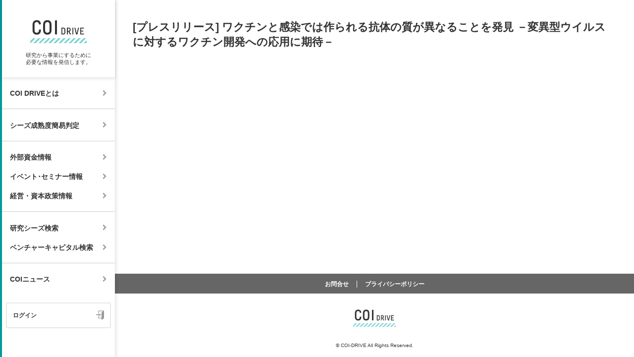

--- FILE ---
content_type: text/html; charset=UTF-8
request_url: https://coi-drive.net/trend-news/20210715160001/
body_size: 4175
content:
<!DOCTYPE html>
<html lang="ja">
<head>
<meta name="viewport" content="width=1024">
<meta charset="utf-8" />
<title>[プレスリリース]
				ワクチンと感染では作られる抗体の質が異なることを発見 －変異型ウイルスに対するワクチン開発への応用に期待－ | COI DRIVE</title>
<link rel="stylesheet" type="text/css" href="https://coi-drive.net/wp/wp-content/themes/coi-drive/css/pc.css?ver=2022032901">
<link rel="stylesheet" type="text/css" href="https://coi-drive.net/wp/wp-content/themes/coi-drive/css/print.css?ver=2022032901" media="print" />
<link href="https://fonts.googleapis.com/css?family=Noto+Sans+JP:100,300,400,500,700,900&amp;subset=japanese" rel="stylesheet"> 
<script type="text/javascript">
<!--
var isSmartphone = false;
// -->
</script>
<!--[if lt IE 9]>
<link rel="stylesheet" type="text/css" href="https://coi-drive.net/wp/wp-content/themes/coi-drive/css/ie.css?ver=2022032901">
<script src="https://coi-drive.net/wp/wp-content/themes/coi-drive/js/html5shiv-printshiv.js"></script>
<![endif]-->
<link rel="alternate" type="application/rss+xml" title="COI DRIVE RSS Feed" href="https://coi-drive.net/feed/" />
<link rel="alternate" type="application/atom+xml" title="COI DRIVE Atom Feed" href="https://coi-drive.net/feed/atom/" /> 

<link rel="shortcut icon" href="https://coi-drive.net/favicon.ico" type="image/vnd.microsoft.icon" />
<link rel="icon" href="https://coi-drive.net/favicon.ico" type="image/vnd.microsoft.icon" />
<link rel="apple-touch-icon-precomposed" href="https://coi-drive.net/apple-touch-icon-precomposed.png">
<link rel="apple-touch-icon" href="https://coi-drive.net/apple-touch-icon.png">

<meta name='robots' content='max-image-preview:large' />
<link rel='dns-prefetch' href='//www.google.com' />
<link rel='dns-prefetch' href='//s.w.org' />
		<script type="text/javascript">
			window._wpemojiSettings = {"baseUrl":"https:\/\/s.w.org\/images\/core\/emoji\/13.1.0\/72x72\/","ext":".png","svgUrl":"https:\/\/s.w.org\/images\/core\/emoji\/13.1.0\/svg\/","svgExt":".svg","source":{"concatemoji":"https:\/\/coi-drive.net\/wp\/wp-includes\/js\/wp-emoji-release.min.js?ver=5.8.12"}};
			!function(e,a,t){var n,r,o,i=a.createElement("canvas"),p=i.getContext&&i.getContext("2d");function s(e,t){var a=String.fromCharCode;p.clearRect(0,0,i.width,i.height),p.fillText(a.apply(this,e),0,0);e=i.toDataURL();return p.clearRect(0,0,i.width,i.height),p.fillText(a.apply(this,t),0,0),e===i.toDataURL()}function c(e){var t=a.createElement("script");t.src=e,t.defer=t.type="text/javascript",a.getElementsByTagName("head")[0].appendChild(t)}for(o=Array("flag","emoji"),t.supports={everything:!0,everythingExceptFlag:!0},r=0;r<o.length;r++)t.supports[o[r]]=function(e){if(!p||!p.fillText)return!1;switch(p.textBaseline="top",p.font="600 32px Arial",e){case"flag":return s([127987,65039,8205,9895,65039],[127987,65039,8203,9895,65039])?!1:!s([55356,56826,55356,56819],[55356,56826,8203,55356,56819])&&!s([55356,57332,56128,56423,56128,56418,56128,56421,56128,56430,56128,56423,56128,56447],[55356,57332,8203,56128,56423,8203,56128,56418,8203,56128,56421,8203,56128,56430,8203,56128,56423,8203,56128,56447]);case"emoji":return!s([10084,65039,8205,55357,56613],[10084,65039,8203,55357,56613])}return!1}(o[r]),t.supports.everything=t.supports.everything&&t.supports[o[r]],"flag"!==o[r]&&(t.supports.everythingExceptFlag=t.supports.everythingExceptFlag&&t.supports[o[r]]);t.supports.everythingExceptFlag=t.supports.everythingExceptFlag&&!t.supports.flag,t.DOMReady=!1,t.readyCallback=function(){t.DOMReady=!0},t.supports.everything||(n=function(){t.readyCallback()},a.addEventListener?(a.addEventListener("DOMContentLoaded",n,!1),e.addEventListener("load",n,!1)):(e.attachEvent("onload",n),a.attachEvent("onreadystatechange",function(){"complete"===a.readyState&&t.readyCallback()})),(n=t.source||{}).concatemoji?c(n.concatemoji):n.wpemoji&&n.twemoji&&(c(n.twemoji),c(n.wpemoji)))}(window,document,window._wpemojiSettings);
		</script>
		<style type="text/css">
img.wp-smiley,
img.emoji {
	display: inline !important;
	border: none !important;
	box-shadow: none !important;
	height: 1em !important;
	width: 1em !important;
	margin: 0 .07em !important;
	vertical-align: -0.1em !important;
	background: none !important;
	padding: 0 !important;
}
</style>
	<link rel='stylesheet' id='wp-block-library-css'  href='https://coi-drive.net/wp/wp-includes/css/dist/block-library/style.min.css?ver=5.8.12' type='text/css' media='all' />
<link rel='stylesheet' id='bbp-default-css'  href='https://coi-drive.net/wp/wp-content/plugins/bbpress/templates/default/css/bbpress.min.css?ver=2.6.9' type='text/css' media='all' />
<link rel='stylesheet' id='contact-form-7-css'  href='https://coi-drive.net/wp/wp-content/plugins/contact-form-7/includes/css/styles.css?ver=5.5.3' type='text/css' media='all' />
<link rel='stylesheet' id='flexslider-css'  href='https://coi-drive.net/wp/wp-content/themes/coi-drive/css/flexslider.css?ver=2022032901' type='text/css' media='screen' />
<link rel='stylesheet' id='photoswipe-css'  href='https://coi-drive.net/wp/wp-content/themes/coi-drive/css/photoswipe.css?ver=2022032901' type='text/css' media='screen' />
<link rel='stylesheet' id='photoswipe-skin-css'  href='https://coi-drive.net/wp/wp-content/themes/coi-drive/css/photoswipe-skin/default-skin.css?ver=2022032901' type='text/css' media='screen' />
<script type='text/javascript' src='https://coi-drive.net/wp/wp-includes/js/jquery/jquery.min.js?ver=3.6.0' id='jquery-core-js'></script>
<script type='text/javascript' src='https://coi-drive.net/wp/wp-includes/js/jquery/jquery-migrate.min.js?ver=3.3.2' id='jquery-migrate-js'></script>
<script type='text/javascript' src='https://coi-drive.net/wp/wp-content/themes/coi-drive/js/jquery.easing.1.3.js?ver=2022032901' id='easing-js'></script>
<script type='text/javascript' src='https://coi-drive.net/wp/wp-content/themes/coi-drive/js/jquery.flexslider-min.js?ver=2022032901' id='flexslider-js'></script>
<script type='text/javascript' src='https://coi-drive.net/wp/wp-content/themes/coi-drive/js/photoswipe.min.js?ver=2022032901' id='photoswipe-js'></script>
<script type='text/javascript' src='https://coi-drive.net/wp/wp-content/themes/coi-drive/js/photoswipe-ui-default.min.js?ver=2022032901' id='photoswipe-ui-js'></script>
<script type='text/javascript' src='https://coi-drive.net/wp/wp-content/themes/coi-drive/js/functions.js?ver=2022032901' id='functions-js'></script>
<link rel="https://api.w.org/" href="https://coi-drive.net/wp-json/" /><link rel='shortlink' href='https://coi-drive.net/?p=27064' />
<link rel="alternate" type="application/json+oembed" href="https://coi-drive.net/wp-json/oembed/1.0/embed?url=https%3A%2F%2Fcoi-drive.net%2Ftrend-news%2F20210715160001%2F" />
<link rel="alternate" type="text/xml+oembed" href="https://coi-drive.net/wp-json/oembed/1.0/embed?url=https%3A%2F%2Fcoi-drive.net%2Ftrend-news%2F20210715160001%2F&#038;format=xml" />
<!-- Global site tag (gtag.js) - Google Analytics -->
<script async src="https://www.googletagmanager.com/gtag/js?id=G-SFF1TMVFVT"></script>
<script>
  window.dataLayer = window.dataLayer || [];
  function gtag(){dataLayer.push(arguments);}
  gtag('js', new Date());

  gtag('config', 'G-SFF1TMVFVT');
</script>
</head>

<body>
<div id="body">
<div id="header-container">
	<header class="global">
		<div id="logo"><a href="https://coi-drive.net/">
			<h1><img src="https://coi-drive.net/wp/wp-content/themes/coi-drive/images/pc/logo.svg?ver=2022032901" alt="COI DRIVE"></h1>
			<div id="tagline">研究から事業にするために必要な情報を発信します。</div>
		</a></div>
		<nav>
			<div id="nav-container">
				<ul class="about"><li id="nav-about"><a href="https://coi-drive.net/about/"><span>COI DRIVEとは</span></a></li></ul>
				<ul class="trl-and-forum"><li id="nav-determining"><a href="https://coi-drive.net/determining/"><span>シーズ成熟度簡易判定</span></a></li></ul>
				<ul class="informaions"><li id="nav-external-funds"><a href="https://coi-drive.net/external-funds/"><span>外部資金情報</span></a></li><li id="nav-events-seminars"><a href="https://coi-drive.net/events-seminars/"><span>イベント･セミナー情報</span></a></li><li id="nav-capital-policies"><a href="https://coi-drive.net/capital-policies/"><span>経営・資本政策情報</span></a></li></ul>
				<ul class="searches"><li id="nav-seeds-search"><a href="https://coi-drive.net/seeds-search/"><span>研究シーズ検索</span></a></li><li id="nav-vc-search"><a href="https://coi-drive.net/vc-search/"><span>ベンチャーキャピタル検索</span></a></li></ul>
				<ul class="news"><li id="nav-coi-news"><a href="https://coi-drive.net/coi-news/"><span>COIニュース</span></a></li></ul>
				<p id="login"><a href="https://coi-drive.net/login/"><span>ログイン</span><i><img src="https://coi-drive.net/wp/wp-content/themes/coi-drive/images/pc/login.svg" alt=""></i></a></p>
			</div>
		</nav>
	</header>
</div>
<div id="content-container">
<div id="20210715160001" class="container">
	<article id="single-container" class="content">
		<header>
			<h1>[プレスリリース]
				ワクチンと感染では作られる抗体の質が異なることを発見 －変異型ウイルスに対するワクチン開発への応用に期待－</h1>
		</header>
		<div id="article-body">
		</div>
	</article>
</div>
	

<footer class="global">
	<div id="footer-content">
		<ul><li>
	<a href="https://coi-drive.net/contact/">お問合せ</a>
</li><li>
	<a href="https://coi-drive.net/privacy-policy/">プライバシーポリシー</a>
</li></ul>
		<h1><img src="https://coi-drive.net/wp/wp-content/themes/coi-drive/images/pc/logo.svg?ver=2022032901" alt=""></h1>
		<div id="copyright"><small><i>&copy;</i> COI-DRIVE All Rights Reserved.</small></div>
	</div>
</footer>
</div>
</div>
<script type='text/javascript' src='https://coi-drive.net/wp/wp-includes/js/dist/vendor/regenerator-runtime.min.js?ver=0.13.7' id='regenerator-runtime-js'></script>
<script type='text/javascript' src='https://coi-drive.net/wp/wp-includes/js/dist/vendor/wp-polyfill.min.js?ver=3.15.0' id='wp-polyfill-js'></script>
<script type='text/javascript' id='contact-form-7-js-extra'>
/* <![CDATA[ */
var wpcf7 = {"api":{"root":"https:\/\/coi-drive.net\/wp-json\/","namespace":"contact-form-7\/v1"}};
/* ]]> */
</script>
<script type='text/javascript' src='https://coi-drive.net/wp/wp-content/plugins/contact-form-7/includes/js/index.js?ver=5.5.3' id='contact-form-7-js'></script>
<script type='text/javascript' id='google-invisible-recaptcha-js-before'>
var renderInvisibleReCaptcha = function() {

    for (var i = 0; i < document.forms.length; ++i) {
        var form = document.forms[i];
        var holder = form.querySelector('.inv-recaptcha-holder');

        if (null === holder) continue;
		holder.innerHTML = '';

         (function(frm){
			var cf7SubmitElm = frm.querySelector('.wpcf7-submit');
            var holderId = grecaptcha.render(holder,{
                'sitekey': '6LeeVtcUAAAAAJkHy33lyoPswb6_VX8A4iOGgIoG', 'size': 'invisible', 'badge' : 'bottomright',
                'callback' : function (recaptchaToken) {
					if((null !== cf7SubmitElm) && (typeof jQuery != 'undefined')){jQuery(frm).submit();grecaptcha.reset(holderId);return;}
					 HTMLFormElement.prototype.submit.call(frm);
                },
                'expired-callback' : function(){grecaptcha.reset(holderId);}
            });

			if(null !== cf7SubmitElm && (typeof jQuery != 'undefined') ){
				jQuery(cf7SubmitElm).off('click').on('click', function(clickEvt){
					clickEvt.preventDefault();
					grecaptcha.execute(holderId);
				});
			}
			else
			{
				frm.onsubmit = function (evt){evt.preventDefault();grecaptcha.execute(holderId);};
			}


        })(form);
    }
};
</script>
<script type='text/javascript' async defer src='https://www.google.com/recaptcha/api.js?onload=renderInvisibleReCaptcha&#038;render=explicit&#038;hl=ja' id='google-invisible-recaptcha-js'></script>
<script type='text/javascript' src='https://coi-drive.net/wp/wp-includes/js/wp-embed.min.js?ver=5.8.12' id='wp-embed-js'></script>
</body>
</html>

--- FILE ---
content_type: text/css
request_url: https://coi-drive.net/wp/wp-content/themes/coi-drive/css/print.css?ver=2022032901
body_size: 745
content:
@charset "utf-8";

/**
 * 
 * 
 */
/*body.print {
	background: none;
	color: #000;
	font-size: 8pt;
}*/


@page schedule { 
	size: A4 landscape;
	/*margin: 10mm;*/
} 

/*@media print {*/
* {
	margin: 0;
	padding: 0;
}
html, body {
}
body {
	background: #fff;
	color: #000;
	font-size: 8pt;
	line-height: 1.6;
	font-family: 'ヒラギノ角ゴ ProN W3', 'Hiragino Kaku Gothic ProN', 'メイリオ', Meiryo, sans-serif;
	-webkit-font-smoothing: antialiased;
	-webkit-text-size-adjust: 100%;
}


#schedule {
	/*page: schedule;*/
	width: 270mm;
	/*border-right: 1px dotted #ccc;*/
}
#schedule header {
	margin-bottom: 40px;
}
#schedule header h1, 
#schedule header #summary {
	display: inline-block;
	vertical-align: middle;
	line-height: 1;
	font-size: 12pt;
}
#schedule header #summary {
	margin-left: 32px;
}


#schedule table {
	page-break-after:auto;
	width: 100%;
	table-layout: fixed;
	border-collapse: collapse;
	border-spacing: 0;
	border: 0.1mm solid #65ab31;
}
#schedule table tr {
	page-break-inside:avoid; 
	page-break-after:auto
}
#schedule table th,
#schedule table td {
	page-break-inside:avoid; page-break-after:auto;
	width: 94px;
	width: calc((100% - 160px) / 9);
	background-clip: padding-box;
	border: 0.2mm solid #65ab31;
}
#schedule table thead {
	display: table-header-group;
}
#schedule table thead .blank, 
#schedule table tbody th {
	width: 160px;
}
#schedule table thead th {
	color: #65ab31;
}
#schedule table thead th p {
	box-sizing: border-box;
	padding: 8px 0;
	width: 100%;
}
#schedule table thead .blank {
	background-color: #d6e9ca;
	color: #333;
}
#schedule table tbody th {
	word-break: break-all;
	text-align: left;
}
#schedule table tbody th dl {
	display: table;
	box-sizing: border-box;
	width: 100%;
	height: 100%;
	border-collapse: collapse;
	/*border-right: 2px solid #65ab31;*/
	/*background: #fff;*/
}
#schedule table tbody th dl dt, 
#schedule table tbody th dl dd {
	display: table-cell;
	vertical-align: middle;
	padding: 8px 4px;
}
#schedule table tbody th dl dt {
	width: 2em;
	border-right: 0.1mm solid #65ab31;
	text-align: center;
	color: #65ab31;
}
#schedule table td p {
	padding: 8px 4px;
	word-break: break-all;
}

/*}*/






